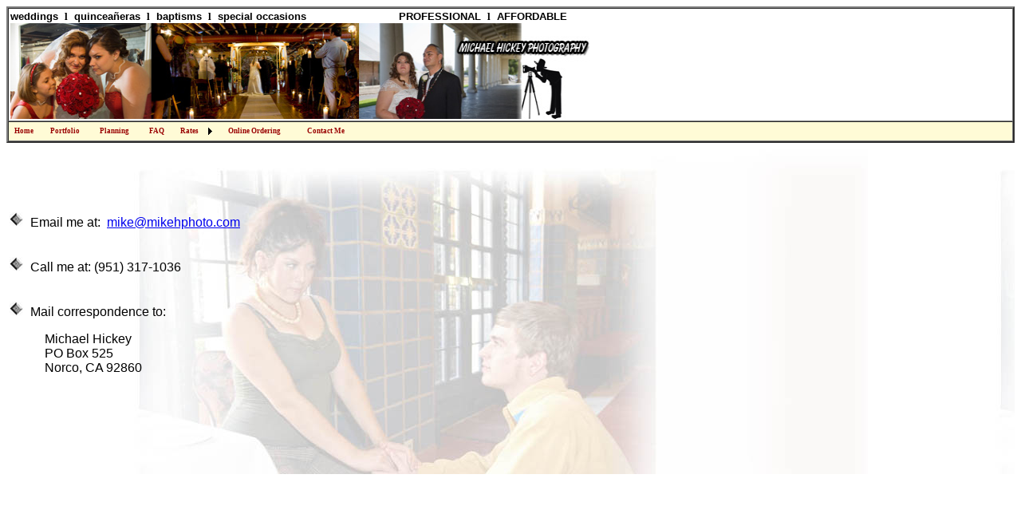

--- FILE ---
content_type: text/html; charset=utf-8
request_url: http://mikehphoto.com/Contact.aspx
body_size: 11657
content:


<!DOCTYPE html PUBLIC "-//W3C//DTD XHTML 1.0 Transitional//EN" "http://www.w3.org/TR/xhtml1/DTD/xhtml1-transitional.dtd">

<html xmlns="http://www.w3.org/1999/xhtml">
<head><title>
	Contact Michael Hickey Photography
</title><meta name="description" content="All you need to know to get excellent, affordable photography. Standard packages or customized to your needs." /><meta name="keywords" content="photography, photographer, wedding, quinceanera, special events, riverside county, orange county, professional, reasonable" />
    <style type="text/css">
     .DynamicMenuZIndex{z-index:999;}
    </style>
    
    <meta name="description" content="Contact information for Michael Hickey Photography personnel" />
    <meta name="keywords" content="contact, email, phone, address" />
<style type="text/css">
	.ctl00_Menu1_0 { background-color:white;visibility:hidden;display:none;position:absolute;left:0px;top:0px; }
	.ctl00_Menu1_1 { color:#990000;font-family:Verdana;font-size:0.8em;text-decoration:none; }
	.ctl00_Menu1_2 { color:#990000;background-color:#FFFBD6;font-family:Verdana;font-size:0.8em;width:440px; }
	.ctl00_Menu1_3 {  }
	.ctl00_Menu1_4 { padding:2px 5px 2px 5px; }
	.ctl00_Menu1_5 {  }
	.ctl00_Menu1_6 { padding:2px 5px 2px 5px; }
	.ctl00_Menu1_7 { background-color:#FFFBD6; }
	.ctl00_Menu1_8 {  }
	.ctl00_Menu1_9 { background-color:#FFCC66; }
	.ctl00_Menu1_10 {  }
	.ctl00_Menu1_11 { background-color:#FFCC66; }
	.ctl00_Menu1_12 { color:White; }
	.ctl00_Menu1_13 { color:White;background-color:#990000; }
	.ctl00_Menu1_14 { color:White; }
	.ctl00_Menu1_15 { color:White;background-color:#990000; }

</style></head>
<body>
    <form name="aspnetForm" method="post" action="Contact.aspx" id="aspnetForm">
<div>
<input type="hidden" name="__EVENTTARGET" id="__EVENTTARGET" value="" />
<input type="hidden" name="__EVENTARGUMENT" id="__EVENTARGUMENT" value="" />
<input type="hidden" name="__VIEWSTATE" id="__VIEWSTATE" value="/wEPDwUKMTY1NDU2MTA1MmRkD+McsNDqLEKgpUbakUx3bcvEVSk=" />
</div>

<script type="text/javascript">
//<![CDATA[
var theForm = document.forms['aspnetForm'];
if (!theForm) {
    theForm = document.aspnetForm;
}
function __doPostBack(eventTarget, eventArgument) {
    if (!theForm.onsubmit || (theForm.onsubmit() != false)) {
        theForm.__EVENTTARGET.value = eventTarget;
        theForm.__EVENTARGUMENT.value = eventArgument;
        theForm.submit();
    }
}
//]]>
</script>


<script src="/WebResource.axd?d=muQRDWu3GBohEvTPYjPf2EhJPyloNPy7N_u-IqxVWwareKUJO9-SGl7ByJU6QHJX9TzX_Uj92dJ8FJZkQWCSSgStAlg1&amp;t=638313685380000000" type="text/javascript"></script>


<script src="/WebResource.axd?d=3xNQygaQ_i9vQYbucORRQFcB6mwO_m_tO6FijsrQgvsy5Y_LLz8eSjxannsJfSfcyQto0gyR75Aehsqpjx7SoJMg_vo1&amp;t=638313685380000000" type="text/javascript"></script>
<div>

	<input type="hidden" name="__VIEWSTATEGENERATOR" id="__VIEWSTATEGENERATOR" value="CD2448B2" />
</div>
    <div>
        <table border="2" cellpadding="2" cellspacing="0" style="width: 100%; height: 100%; font-family: Arial, Sans-Serif; text-align: left; font-size: small;">
            <tr>
                <td colspan="2" style="height: 52px; font-weight: bold; font-size: 10pt; " valign="bottom">
                    weddings &nbsp;<span style="font-family: Wingdings;  mso-char-type: symbol; mso-symbol-font-family: Wingdings">l</span>&nbsp;
                    quinceañeras &nbsp;<span style="font-family: Wingdings;  mso-char-type: symbol; mso-symbol-font-family: Wingdings">l</span>&nbsp;
                    baptisms &nbsp;<span style="font-family: Wingdings;  mso-char-type: symbol; mso-symbol-font-family: Wingdings">l</span>&nbsp;
                    special occasions &nbsp; &nbsp; &nbsp; &nbsp; &nbsp; &nbsp; &nbsp; &nbsp; &nbsp;
                    &nbsp; &nbsp; &nbsp; &nbsp; &nbsp; PROFESSIONAL &nbsp;<span style="font-family: Wingdings;  mso-char-type: symbol; mso-symbol-font-family: Wingdings">l</span>&nbsp;
                    AFFORDABLE<br />
                    <a id="ctl00_AdRotator2" target="_top"><img src="/pictures/banner6.jpg" style="height:120px;width:730px;border-width:0px;" /></a>
                </td>
            </tr>
            <tr>
                <td colspan="2" style="background-color: #fffbd6; font-weight: bold; font-size: 10pt; height:2px; ">
                    <a href="#ctl00_Menu1_SkipLink"><img alt="Skip Navigation Links" src="/WebResource.axd?d=YuEBtScZfP174EDm4yY1SngpDr47KBu9sV4mYYrchMxrGU9QUyq8PkovFL6uiZwmHwWfO-cjjU6Wi5jUMj7uGIIxG3U1&amp;t=638313685380000000" width="0" height="0" style="border-width:0px;" /></a><table id="ctl00_Menu1" class="ctl00_Menu1_2" cellpadding="0" cellspacing="0" border="0">
	<tr>
		<td onmouseover="Menu_HoverStatic(this)" onmouseout="Menu_Unhover(this)" onkeyup="Menu_Key(event)" id="ctl00_Menu1n0"><table class="ctl00_Menu1_4" cellpadding="0" cellspacing="0" border="0" width="100%">
			<tr>
				<td style="white-space:nowrap;"><a class="ctl00_Menu1_1 ctl00_Menu1_3" href="Default.aspx">Home</a></td>
			</tr>
		</table></td><td style="width:3px;"></td><td onmouseover="Menu_HoverStatic(this)" onmouseout="Menu_Unhover(this)" onkeyup="Menu_Key(event)" id="ctl00_Menu1n1"><table class="ctl00_Menu1_4" cellpadding="0" cellspacing="0" border="0" width="100%">
			<tr>
				<td style="white-space:nowrap;"><a class="ctl00_Menu1_1 ctl00_Menu1_3" href="Portfolio.aspx">Portfolio</a></td>
			</tr>
		</table></td><td style="width:3px;"></td><td onmouseover="Menu_HoverStatic(this)" onmouseout="Menu_Unhover(this)" onkeyup="Menu_Key(event)" id="ctl00_Menu1n2"><table class="ctl00_Menu1_4" cellpadding="0" cellspacing="0" border="0" width="100%">
			<tr>
				<td style="white-space:nowrap;"><a class="ctl00_Menu1_1 ctl00_Menu1_3" href="Photoplan.aspx">Planning</a></td>
			</tr>
		</table></td><td style="width:3px;"></td><td onmouseover="Menu_HoverStatic(this)" onmouseout="Menu_Unhover(this)" onkeyup="Menu_Key(event)" id="ctl00_Menu1n3"><table class="ctl00_Menu1_4" cellpadding="0" cellspacing="0" border="0" width="100%">
			<tr>
				<td style="white-space:nowrap;"><a class="ctl00_Menu1_1 ctl00_Menu1_3" href="FAQ.aspx">FAQ</a></td>
			</tr>
		</table></td><td style="width:3px;"></td><td onmouseover="Menu_HoverStatic(this)" onmouseout="Menu_Unhover(this)" onkeyup="Menu_Key(event)" id="ctl00_Menu1n4"><table class="ctl00_Menu1_4" cellpadding="0" cellspacing="0" border="0" width="100%">
			<tr>
				<td style="white-space:nowrap;"><a class="ctl00_Menu1_1 ctl00_Menu1_3" href="#" style="cursor:text;">Rates</a></td><td style="width:0;"><img src="/WebResource.axd?d=lhVPfvp4q6M3HMv3H8bHRQvlcg0aHlKTvFBi6dMA8dNcWq14xx3bZUjU4asD2o1U0ixGteK7DjfSbocEWFg7cG6whzg1&amp;t=638313685380000000" alt="Expand Rates" style="border-style:none;vertical-align:middle;" /></td>
			</tr>
		</table></td><td onmouseover="Menu_HoverStatic(this)" onmouseout="Menu_Unhover(this)" onkeyup="Menu_Key(event)" id="ctl00_Menu1n5"><table class="ctl00_Menu1_4" cellpadding="0" cellspacing="0" border="0" width="100%">
			<tr>
				<td style="white-space:nowrap;"><a class="ctl00_Menu1_1 ctl00_Menu1_3" href="OnlineOrdering.aspx">Online Ordering</a></td>
			</tr>
		</table></td><td style="width:3px;"></td><td onmouseover="Menu_HoverStatic(this)" onmouseout="Menu_Unhover(this)" onkeyup="Menu_Key(event)" id="ctl00_Menu1n6"><table class="ctl00_Menu1_4" cellpadding="0" cellspacing="0" border="0" width="100%">
			<tr>
				<td style="white-space:nowrap;"><a class="ctl00_Menu1_1 ctl00_Menu1_3" href="Contact.aspx">Contact Me</a></td>
			</tr>
		</table></td>
	</tr>
</table><div id="ctl00_Menu1n4Items" class="ctl00_Menu1_0 DynamicMenuZIndex ctl00_Menu1_7">
	<table border="0" cellpadding="0" cellspacing="0">
		<tr onmouseover="Menu_HoverDynamic(this)" onmouseout="Menu_Unhover(this)" onkeyup="Menu_Key(event)" id="ctl00_Menu1n7">
			<td><table class="ctl00_Menu1_6" cellpadding="0" cellspacing="0" border="0" width="100%">
				<tr>
					<td style="white-space:nowrap;width:100%;"><a class="ctl00_Menu1_1 ctl00_Menu1_5" href="RatesWeddings.aspx">Wedding</a></td>
				</tr>
			</table></td>
		</tr><tr onmouseover="Menu_HoverDynamic(this)" onmouseout="Menu_Unhover(this)" onkeyup="Menu_Key(event)" id="ctl00_Menu1n8">
			<td><table class="ctl00_Menu1_6" cellpadding="0" cellspacing="0" border="0" width="100%">
				<tr>
					<td style="white-space:nowrap;width:100%;"><a class="ctl00_Menu1_1 ctl00_Menu1_5" href="RatesQuinceanera.aspx">Quinceañera</a></td>
				</tr>
			</table></td>
		</tr><tr onmouseover="Menu_HoverDynamic(this)" onmouseout="Menu_Unhover(this)" onkeyup="Menu_Key(event)" id="ctl00_Menu1n9">
			<td><table class="ctl00_Menu1_6" cellpadding="0" cellspacing="0" border="0" width="100%">
				<tr>
					<td style="white-space:nowrap;width:100%;"><a class="ctl00_Menu1_1 ctl00_Menu1_5" href="RatesPortrait.aspx">Senior Portraits</a></td>
				</tr>
			</table></td>
		</tr>
	</table><div class="ctl00_Menu1_6 ctl00_Menu1_0" id="ctl00_Menu1n4ItemsUp" onmouseover="PopOut_Up(this)" onmouseout="PopOut_Stop(this)" style="text-align:center;">
		<img src="/WebResource.axd?d=OS4mP80oK5Vfxejmjd2TXhDfz0BjidW15YakYs8WA0VXiwx1y9lsK-hcApHTHUV3EHsCAaEuCgIc6-L7MZ7JZIvtcD81&amp;t=638313685380000000" alt="Scroll up" />
	</div><div class="ctl00_Menu1_6 ctl00_Menu1_0" id="ctl00_Menu1n4ItemsDn" onmouseover="PopOut_Down(this)" onmouseout="PopOut_Stop(this)" style="text-align:center;">
		<img src="/WebResource.axd?d=qYUIXISOdN82MX_n2mEE5_uLQsw3r8XN6thRGbF2Pm9w_HLfsr1ai36yaM8pg4cth-CqRQK6GkYtOBlo0o3_-_8J9Mw1&amp;t=638313685380000000" alt="Scroll down" />
	</div>
</div><a id="ctl00_Menu1_SkipLink"></a>
              </td>
            </tr>
</table>

    </div>
    <div>
        
    <div style="list-style-position: outside; font-family: Arial, Sans-Serif; list-style-type: square">
        <table border="0" cellpadding="4" cellspacing="0" style="width: 100%; height: 100%" background="pictures\propose.jpg">
             <tr>
                <td style="width: 3580px; height: 407px;">
                    <IMG SRC="pictures/bullet3.jpg">&nbsp; Email me at:
                            &nbsp;<a href="mailto:mike@mikehphoto.com">mike@mikehphoto.com</a><br /><br />
                    <p><IMG SRC="pictures/bullet3.jpg">&nbsp; Call me at: (951) 317-1036<br />
                        &nbsp;&nbsp;&nbsp;&nbsp;&nbsp;&nbsp;&nbsp;&nbsp;&nbsp;&nbsp;&nbsp;&nbsp;&nbsp;&nbsp;&nbsp;&nbsp;&nbsp;&nbsp;&nbsp;&nbsp;&nbsp;&nbsp;&nbsp;&nbsp;&nbsp;&nbsp;&nbsp;&nbsp; </p>
                    <p><IMG SRC="pictures/bullet3.jpg">&nbsp; Mail correspondence to:</p>
                    &nbsp; &nbsp; &nbsp; &nbsp; &nbsp;&nbsp;
                    
                    Michael Hickey<br />
                    &nbsp; &nbsp; &nbsp; &nbsp; &nbsp;&nbsp;
                    PO Box 525<br />
                    &nbsp; &nbsp; &nbsp; &nbsp; &nbsp;&nbsp;
                    Norco, CA 92860<br />
                    <br />
                    &nbsp; &nbsp;&nbsp;

                    </td>
            </tr>
 </table>
    </div>  

    </div>
    

<script type="text/javascript">
//<![CDATA[
var ctl00_Menu1_Data = new Object();
ctl00_Menu1_Data.disappearAfter = 500;
ctl00_Menu1_Data.horizontalOffset = 2;
ctl00_Menu1_Data.verticalOffset = 0;
ctl00_Menu1_Data.hoverClass = 'ctl00_Menu1_15';
ctl00_Menu1_Data.hoverHyperLinkClass = 'ctl00_Menu1_14';
ctl00_Menu1_Data.staticHoverClass = 'ctl00_Menu1_13';
ctl00_Menu1_Data.staticHoverHyperLinkClass = 'ctl00_Menu1_12';
//]]>
</script>
</form>
</body>
</html>
